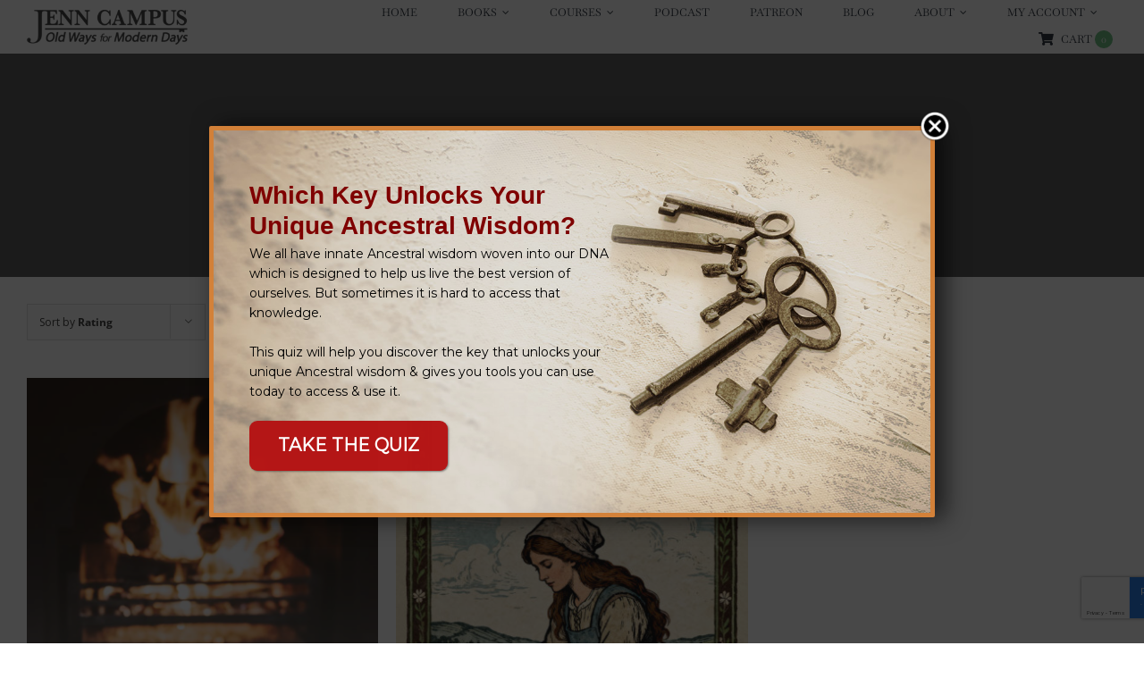

--- FILE ---
content_type: text/html; charset=utf-8
request_url: https://www.google.com/recaptcha/api2/anchor?ar=1&k=6Ler9MMaAAAAAG_k-ggKuQ78c_yTmSXVbchnk3sx&co=aHR0cHM6Ly9qZW5uY2FtcHVzYXV0aG9yLmNvbTo0NDM.&hl=en&v=PoyoqOPhxBO7pBk68S4YbpHZ&size=invisible&anchor-ms=20000&execute-ms=30000&cb=s9ezmqalpb9w
body_size: 48542
content:
<!DOCTYPE HTML><html dir="ltr" lang="en"><head><meta http-equiv="Content-Type" content="text/html; charset=UTF-8">
<meta http-equiv="X-UA-Compatible" content="IE=edge">
<title>reCAPTCHA</title>
<style type="text/css">
/* cyrillic-ext */
@font-face {
  font-family: 'Roboto';
  font-style: normal;
  font-weight: 400;
  font-stretch: 100%;
  src: url(//fonts.gstatic.com/s/roboto/v48/KFO7CnqEu92Fr1ME7kSn66aGLdTylUAMa3GUBHMdazTgWw.woff2) format('woff2');
  unicode-range: U+0460-052F, U+1C80-1C8A, U+20B4, U+2DE0-2DFF, U+A640-A69F, U+FE2E-FE2F;
}
/* cyrillic */
@font-face {
  font-family: 'Roboto';
  font-style: normal;
  font-weight: 400;
  font-stretch: 100%;
  src: url(//fonts.gstatic.com/s/roboto/v48/KFO7CnqEu92Fr1ME7kSn66aGLdTylUAMa3iUBHMdazTgWw.woff2) format('woff2');
  unicode-range: U+0301, U+0400-045F, U+0490-0491, U+04B0-04B1, U+2116;
}
/* greek-ext */
@font-face {
  font-family: 'Roboto';
  font-style: normal;
  font-weight: 400;
  font-stretch: 100%;
  src: url(//fonts.gstatic.com/s/roboto/v48/KFO7CnqEu92Fr1ME7kSn66aGLdTylUAMa3CUBHMdazTgWw.woff2) format('woff2');
  unicode-range: U+1F00-1FFF;
}
/* greek */
@font-face {
  font-family: 'Roboto';
  font-style: normal;
  font-weight: 400;
  font-stretch: 100%;
  src: url(//fonts.gstatic.com/s/roboto/v48/KFO7CnqEu92Fr1ME7kSn66aGLdTylUAMa3-UBHMdazTgWw.woff2) format('woff2');
  unicode-range: U+0370-0377, U+037A-037F, U+0384-038A, U+038C, U+038E-03A1, U+03A3-03FF;
}
/* math */
@font-face {
  font-family: 'Roboto';
  font-style: normal;
  font-weight: 400;
  font-stretch: 100%;
  src: url(//fonts.gstatic.com/s/roboto/v48/KFO7CnqEu92Fr1ME7kSn66aGLdTylUAMawCUBHMdazTgWw.woff2) format('woff2');
  unicode-range: U+0302-0303, U+0305, U+0307-0308, U+0310, U+0312, U+0315, U+031A, U+0326-0327, U+032C, U+032F-0330, U+0332-0333, U+0338, U+033A, U+0346, U+034D, U+0391-03A1, U+03A3-03A9, U+03B1-03C9, U+03D1, U+03D5-03D6, U+03F0-03F1, U+03F4-03F5, U+2016-2017, U+2034-2038, U+203C, U+2040, U+2043, U+2047, U+2050, U+2057, U+205F, U+2070-2071, U+2074-208E, U+2090-209C, U+20D0-20DC, U+20E1, U+20E5-20EF, U+2100-2112, U+2114-2115, U+2117-2121, U+2123-214F, U+2190, U+2192, U+2194-21AE, U+21B0-21E5, U+21F1-21F2, U+21F4-2211, U+2213-2214, U+2216-22FF, U+2308-230B, U+2310, U+2319, U+231C-2321, U+2336-237A, U+237C, U+2395, U+239B-23B7, U+23D0, U+23DC-23E1, U+2474-2475, U+25AF, U+25B3, U+25B7, U+25BD, U+25C1, U+25CA, U+25CC, U+25FB, U+266D-266F, U+27C0-27FF, U+2900-2AFF, U+2B0E-2B11, U+2B30-2B4C, U+2BFE, U+3030, U+FF5B, U+FF5D, U+1D400-1D7FF, U+1EE00-1EEFF;
}
/* symbols */
@font-face {
  font-family: 'Roboto';
  font-style: normal;
  font-weight: 400;
  font-stretch: 100%;
  src: url(//fonts.gstatic.com/s/roboto/v48/KFO7CnqEu92Fr1ME7kSn66aGLdTylUAMaxKUBHMdazTgWw.woff2) format('woff2');
  unicode-range: U+0001-000C, U+000E-001F, U+007F-009F, U+20DD-20E0, U+20E2-20E4, U+2150-218F, U+2190, U+2192, U+2194-2199, U+21AF, U+21E6-21F0, U+21F3, U+2218-2219, U+2299, U+22C4-22C6, U+2300-243F, U+2440-244A, U+2460-24FF, U+25A0-27BF, U+2800-28FF, U+2921-2922, U+2981, U+29BF, U+29EB, U+2B00-2BFF, U+4DC0-4DFF, U+FFF9-FFFB, U+10140-1018E, U+10190-1019C, U+101A0, U+101D0-101FD, U+102E0-102FB, U+10E60-10E7E, U+1D2C0-1D2D3, U+1D2E0-1D37F, U+1F000-1F0FF, U+1F100-1F1AD, U+1F1E6-1F1FF, U+1F30D-1F30F, U+1F315, U+1F31C, U+1F31E, U+1F320-1F32C, U+1F336, U+1F378, U+1F37D, U+1F382, U+1F393-1F39F, U+1F3A7-1F3A8, U+1F3AC-1F3AF, U+1F3C2, U+1F3C4-1F3C6, U+1F3CA-1F3CE, U+1F3D4-1F3E0, U+1F3ED, U+1F3F1-1F3F3, U+1F3F5-1F3F7, U+1F408, U+1F415, U+1F41F, U+1F426, U+1F43F, U+1F441-1F442, U+1F444, U+1F446-1F449, U+1F44C-1F44E, U+1F453, U+1F46A, U+1F47D, U+1F4A3, U+1F4B0, U+1F4B3, U+1F4B9, U+1F4BB, U+1F4BF, U+1F4C8-1F4CB, U+1F4D6, U+1F4DA, U+1F4DF, U+1F4E3-1F4E6, U+1F4EA-1F4ED, U+1F4F7, U+1F4F9-1F4FB, U+1F4FD-1F4FE, U+1F503, U+1F507-1F50B, U+1F50D, U+1F512-1F513, U+1F53E-1F54A, U+1F54F-1F5FA, U+1F610, U+1F650-1F67F, U+1F687, U+1F68D, U+1F691, U+1F694, U+1F698, U+1F6AD, U+1F6B2, U+1F6B9-1F6BA, U+1F6BC, U+1F6C6-1F6CF, U+1F6D3-1F6D7, U+1F6E0-1F6EA, U+1F6F0-1F6F3, U+1F6F7-1F6FC, U+1F700-1F7FF, U+1F800-1F80B, U+1F810-1F847, U+1F850-1F859, U+1F860-1F887, U+1F890-1F8AD, U+1F8B0-1F8BB, U+1F8C0-1F8C1, U+1F900-1F90B, U+1F93B, U+1F946, U+1F984, U+1F996, U+1F9E9, U+1FA00-1FA6F, U+1FA70-1FA7C, U+1FA80-1FA89, U+1FA8F-1FAC6, U+1FACE-1FADC, U+1FADF-1FAE9, U+1FAF0-1FAF8, U+1FB00-1FBFF;
}
/* vietnamese */
@font-face {
  font-family: 'Roboto';
  font-style: normal;
  font-weight: 400;
  font-stretch: 100%;
  src: url(//fonts.gstatic.com/s/roboto/v48/KFO7CnqEu92Fr1ME7kSn66aGLdTylUAMa3OUBHMdazTgWw.woff2) format('woff2');
  unicode-range: U+0102-0103, U+0110-0111, U+0128-0129, U+0168-0169, U+01A0-01A1, U+01AF-01B0, U+0300-0301, U+0303-0304, U+0308-0309, U+0323, U+0329, U+1EA0-1EF9, U+20AB;
}
/* latin-ext */
@font-face {
  font-family: 'Roboto';
  font-style: normal;
  font-weight: 400;
  font-stretch: 100%;
  src: url(//fonts.gstatic.com/s/roboto/v48/KFO7CnqEu92Fr1ME7kSn66aGLdTylUAMa3KUBHMdazTgWw.woff2) format('woff2');
  unicode-range: U+0100-02BA, U+02BD-02C5, U+02C7-02CC, U+02CE-02D7, U+02DD-02FF, U+0304, U+0308, U+0329, U+1D00-1DBF, U+1E00-1E9F, U+1EF2-1EFF, U+2020, U+20A0-20AB, U+20AD-20C0, U+2113, U+2C60-2C7F, U+A720-A7FF;
}
/* latin */
@font-face {
  font-family: 'Roboto';
  font-style: normal;
  font-weight: 400;
  font-stretch: 100%;
  src: url(//fonts.gstatic.com/s/roboto/v48/KFO7CnqEu92Fr1ME7kSn66aGLdTylUAMa3yUBHMdazQ.woff2) format('woff2');
  unicode-range: U+0000-00FF, U+0131, U+0152-0153, U+02BB-02BC, U+02C6, U+02DA, U+02DC, U+0304, U+0308, U+0329, U+2000-206F, U+20AC, U+2122, U+2191, U+2193, U+2212, U+2215, U+FEFF, U+FFFD;
}
/* cyrillic-ext */
@font-face {
  font-family: 'Roboto';
  font-style: normal;
  font-weight: 500;
  font-stretch: 100%;
  src: url(//fonts.gstatic.com/s/roboto/v48/KFO7CnqEu92Fr1ME7kSn66aGLdTylUAMa3GUBHMdazTgWw.woff2) format('woff2');
  unicode-range: U+0460-052F, U+1C80-1C8A, U+20B4, U+2DE0-2DFF, U+A640-A69F, U+FE2E-FE2F;
}
/* cyrillic */
@font-face {
  font-family: 'Roboto';
  font-style: normal;
  font-weight: 500;
  font-stretch: 100%;
  src: url(//fonts.gstatic.com/s/roboto/v48/KFO7CnqEu92Fr1ME7kSn66aGLdTylUAMa3iUBHMdazTgWw.woff2) format('woff2');
  unicode-range: U+0301, U+0400-045F, U+0490-0491, U+04B0-04B1, U+2116;
}
/* greek-ext */
@font-face {
  font-family: 'Roboto';
  font-style: normal;
  font-weight: 500;
  font-stretch: 100%;
  src: url(//fonts.gstatic.com/s/roboto/v48/KFO7CnqEu92Fr1ME7kSn66aGLdTylUAMa3CUBHMdazTgWw.woff2) format('woff2');
  unicode-range: U+1F00-1FFF;
}
/* greek */
@font-face {
  font-family: 'Roboto';
  font-style: normal;
  font-weight: 500;
  font-stretch: 100%;
  src: url(//fonts.gstatic.com/s/roboto/v48/KFO7CnqEu92Fr1ME7kSn66aGLdTylUAMa3-UBHMdazTgWw.woff2) format('woff2');
  unicode-range: U+0370-0377, U+037A-037F, U+0384-038A, U+038C, U+038E-03A1, U+03A3-03FF;
}
/* math */
@font-face {
  font-family: 'Roboto';
  font-style: normal;
  font-weight: 500;
  font-stretch: 100%;
  src: url(//fonts.gstatic.com/s/roboto/v48/KFO7CnqEu92Fr1ME7kSn66aGLdTylUAMawCUBHMdazTgWw.woff2) format('woff2');
  unicode-range: U+0302-0303, U+0305, U+0307-0308, U+0310, U+0312, U+0315, U+031A, U+0326-0327, U+032C, U+032F-0330, U+0332-0333, U+0338, U+033A, U+0346, U+034D, U+0391-03A1, U+03A3-03A9, U+03B1-03C9, U+03D1, U+03D5-03D6, U+03F0-03F1, U+03F4-03F5, U+2016-2017, U+2034-2038, U+203C, U+2040, U+2043, U+2047, U+2050, U+2057, U+205F, U+2070-2071, U+2074-208E, U+2090-209C, U+20D0-20DC, U+20E1, U+20E5-20EF, U+2100-2112, U+2114-2115, U+2117-2121, U+2123-214F, U+2190, U+2192, U+2194-21AE, U+21B0-21E5, U+21F1-21F2, U+21F4-2211, U+2213-2214, U+2216-22FF, U+2308-230B, U+2310, U+2319, U+231C-2321, U+2336-237A, U+237C, U+2395, U+239B-23B7, U+23D0, U+23DC-23E1, U+2474-2475, U+25AF, U+25B3, U+25B7, U+25BD, U+25C1, U+25CA, U+25CC, U+25FB, U+266D-266F, U+27C0-27FF, U+2900-2AFF, U+2B0E-2B11, U+2B30-2B4C, U+2BFE, U+3030, U+FF5B, U+FF5D, U+1D400-1D7FF, U+1EE00-1EEFF;
}
/* symbols */
@font-face {
  font-family: 'Roboto';
  font-style: normal;
  font-weight: 500;
  font-stretch: 100%;
  src: url(//fonts.gstatic.com/s/roboto/v48/KFO7CnqEu92Fr1ME7kSn66aGLdTylUAMaxKUBHMdazTgWw.woff2) format('woff2');
  unicode-range: U+0001-000C, U+000E-001F, U+007F-009F, U+20DD-20E0, U+20E2-20E4, U+2150-218F, U+2190, U+2192, U+2194-2199, U+21AF, U+21E6-21F0, U+21F3, U+2218-2219, U+2299, U+22C4-22C6, U+2300-243F, U+2440-244A, U+2460-24FF, U+25A0-27BF, U+2800-28FF, U+2921-2922, U+2981, U+29BF, U+29EB, U+2B00-2BFF, U+4DC0-4DFF, U+FFF9-FFFB, U+10140-1018E, U+10190-1019C, U+101A0, U+101D0-101FD, U+102E0-102FB, U+10E60-10E7E, U+1D2C0-1D2D3, U+1D2E0-1D37F, U+1F000-1F0FF, U+1F100-1F1AD, U+1F1E6-1F1FF, U+1F30D-1F30F, U+1F315, U+1F31C, U+1F31E, U+1F320-1F32C, U+1F336, U+1F378, U+1F37D, U+1F382, U+1F393-1F39F, U+1F3A7-1F3A8, U+1F3AC-1F3AF, U+1F3C2, U+1F3C4-1F3C6, U+1F3CA-1F3CE, U+1F3D4-1F3E0, U+1F3ED, U+1F3F1-1F3F3, U+1F3F5-1F3F7, U+1F408, U+1F415, U+1F41F, U+1F426, U+1F43F, U+1F441-1F442, U+1F444, U+1F446-1F449, U+1F44C-1F44E, U+1F453, U+1F46A, U+1F47D, U+1F4A3, U+1F4B0, U+1F4B3, U+1F4B9, U+1F4BB, U+1F4BF, U+1F4C8-1F4CB, U+1F4D6, U+1F4DA, U+1F4DF, U+1F4E3-1F4E6, U+1F4EA-1F4ED, U+1F4F7, U+1F4F9-1F4FB, U+1F4FD-1F4FE, U+1F503, U+1F507-1F50B, U+1F50D, U+1F512-1F513, U+1F53E-1F54A, U+1F54F-1F5FA, U+1F610, U+1F650-1F67F, U+1F687, U+1F68D, U+1F691, U+1F694, U+1F698, U+1F6AD, U+1F6B2, U+1F6B9-1F6BA, U+1F6BC, U+1F6C6-1F6CF, U+1F6D3-1F6D7, U+1F6E0-1F6EA, U+1F6F0-1F6F3, U+1F6F7-1F6FC, U+1F700-1F7FF, U+1F800-1F80B, U+1F810-1F847, U+1F850-1F859, U+1F860-1F887, U+1F890-1F8AD, U+1F8B0-1F8BB, U+1F8C0-1F8C1, U+1F900-1F90B, U+1F93B, U+1F946, U+1F984, U+1F996, U+1F9E9, U+1FA00-1FA6F, U+1FA70-1FA7C, U+1FA80-1FA89, U+1FA8F-1FAC6, U+1FACE-1FADC, U+1FADF-1FAE9, U+1FAF0-1FAF8, U+1FB00-1FBFF;
}
/* vietnamese */
@font-face {
  font-family: 'Roboto';
  font-style: normal;
  font-weight: 500;
  font-stretch: 100%;
  src: url(//fonts.gstatic.com/s/roboto/v48/KFO7CnqEu92Fr1ME7kSn66aGLdTylUAMa3OUBHMdazTgWw.woff2) format('woff2');
  unicode-range: U+0102-0103, U+0110-0111, U+0128-0129, U+0168-0169, U+01A0-01A1, U+01AF-01B0, U+0300-0301, U+0303-0304, U+0308-0309, U+0323, U+0329, U+1EA0-1EF9, U+20AB;
}
/* latin-ext */
@font-face {
  font-family: 'Roboto';
  font-style: normal;
  font-weight: 500;
  font-stretch: 100%;
  src: url(//fonts.gstatic.com/s/roboto/v48/KFO7CnqEu92Fr1ME7kSn66aGLdTylUAMa3KUBHMdazTgWw.woff2) format('woff2');
  unicode-range: U+0100-02BA, U+02BD-02C5, U+02C7-02CC, U+02CE-02D7, U+02DD-02FF, U+0304, U+0308, U+0329, U+1D00-1DBF, U+1E00-1E9F, U+1EF2-1EFF, U+2020, U+20A0-20AB, U+20AD-20C0, U+2113, U+2C60-2C7F, U+A720-A7FF;
}
/* latin */
@font-face {
  font-family: 'Roboto';
  font-style: normal;
  font-weight: 500;
  font-stretch: 100%;
  src: url(//fonts.gstatic.com/s/roboto/v48/KFO7CnqEu92Fr1ME7kSn66aGLdTylUAMa3yUBHMdazQ.woff2) format('woff2');
  unicode-range: U+0000-00FF, U+0131, U+0152-0153, U+02BB-02BC, U+02C6, U+02DA, U+02DC, U+0304, U+0308, U+0329, U+2000-206F, U+20AC, U+2122, U+2191, U+2193, U+2212, U+2215, U+FEFF, U+FFFD;
}
/* cyrillic-ext */
@font-face {
  font-family: 'Roboto';
  font-style: normal;
  font-weight: 900;
  font-stretch: 100%;
  src: url(//fonts.gstatic.com/s/roboto/v48/KFO7CnqEu92Fr1ME7kSn66aGLdTylUAMa3GUBHMdazTgWw.woff2) format('woff2');
  unicode-range: U+0460-052F, U+1C80-1C8A, U+20B4, U+2DE0-2DFF, U+A640-A69F, U+FE2E-FE2F;
}
/* cyrillic */
@font-face {
  font-family: 'Roboto';
  font-style: normal;
  font-weight: 900;
  font-stretch: 100%;
  src: url(//fonts.gstatic.com/s/roboto/v48/KFO7CnqEu92Fr1ME7kSn66aGLdTylUAMa3iUBHMdazTgWw.woff2) format('woff2');
  unicode-range: U+0301, U+0400-045F, U+0490-0491, U+04B0-04B1, U+2116;
}
/* greek-ext */
@font-face {
  font-family: 'Roboto';
  font-style: normal;
  font-weight: 900;
  font-stretch: 100%;
  src: url(//fonts.gstatic.com/s/roboto/v48/KFO7CnqEu92Fr1ME7kSn66aGLdTylUAMa3CUBHMdazTgWw.woff2) format('woff2');
  unicode-range: U+1F00-1FFF;
}
/* greek */
@font-face {
  font-family: 'Roboto';
  font-style: normal;
  font-weight: 900;
  font-stretch: 100%;
  src: url(//fonts.gstatic.com/s/roboto/v48/KFO7CnqEu92Fr1ME7kSn66aGLdTylUAMa3-UBHMdazTgWw.woff2) format('woff2');
  unicode-range: U+0370-0377, U+037A-037F, U+0384-038A, U+038C, U+038E-03A1, U+03A3-03FF;
}
/* math */
@font-face {
  font-family: 'Roboto';
  font-style: normal;
  font-weight: 900;
  font-stretch: 100%;
  src: url(//fonts.gstatic.com/s/roboto/v48/KFO7CnqEu92Fr1ME7kSn66aGLdTylUAMawCUBHMdazTgWw.woff2) format('woff2');
  unicode-range: U+0302-0303, U+0305, U+0307-0308, U+0310, U+0312, U+0315, U+031A, U+0326-0327, U+032C, U+032F-0330, U+0332-0333, U+0338, U+033A, U+0346, U+034D, U+0391-03A1, U+03A3-03A9, U+03B1-03C9, U+03D1, U+03D5-03D6, U+03F0-03F1, U+03F4-03F5, U+2016-2017, U+2034-2038, U+203C, U+2040, U+2043, U+2047, U+2050, U+2057, U+205F, U+2070-2071, U+2074-208E, U+2090-209C, U+20D0-20DC, U+20E1, U+20E5-20EF, U+2100-2112, U+2114-2115, U+2117-2121, U+2123-214F, U+2190, U+2192, U+2194-21AE, U+21B0-21E5, U+21F1-21F2, U+21F4-2211, U+2213-2214, U+2216-22FF, U+2308-230B, U+2310, U+2319, U+231C-2321, U+2336-237A, U+237C, U+2395, U+239B-23B7, U+23D0, U+23DC-23E1, U+2474-2475, U+25AF, U+25B3, U+25B7, U+25BD, U+25C1, U+25CA, U+25CC, U+25FB, U+266D-266F, U+27C0-27FF, U+2900-2AFF, U+2B0E-2B11, U+2B30-2B4C, U+2BFE, U+3030, U+FF5B, U+FF5D, U+1D400-1D7FF, U+1EE00-1EEFF;
}
/* symbols */
@font-face {
  font-family: 'Roboto';
  font-style: normal;
  font-weight: 900;
  font-stretch: 100%;
  src: url(//fonts.gstatic.com/s/roboto/v48/KFO7CnqEu92Fr1ME7kSn66aGLdTylUAMaxKUBHMdazTgWw.woff2) format('woff2');
  unicode-range: U+0001-000C, U+000E-001F, U+007F-009F, U+20DD-20E0, U+20E2-20E4, U+2150-218F, U+2190, U+2192, U+2194-2199, U+21AF, U+21E6-21F0, U+21F3, U+2218-2219, U+2299, U+22C4-22C6, U+2300-243F, U+2440-244A, U+2460-24FF, U+25A0-27BF, U+2800-28FF, U+2921-2922, U+2981, U+29BF, U+29EB, U+2B00-2BFF, U+4DC0-4DFF, U+FFF9-FFFB, U+10140-1018E, U+10190-1019C, U+101A0, U+101D0-101FD, U+102E0-102FB, U+10E60-10E7E, U+1D2C0-1D2D3, U+1D2E0-1D37F, U+1F000-1F0FF, U+1F100-1F1AD, U+1F1E6-1F1FF, U+1F30D-1F30F, U+1F315, U+1F31C, U+1F31E, U+1F320-1F32C, U+1F336, U+1F378, U+1F37D, U+1F382, U+1F393-1F39F, U+1F3A7-1F3A8, U+1F3AC-1F3AF, U+1F3C2, U+1F3C4-1F3C6, U+1F3CA-1F3CE, U+1F3D4-1F3E0, U+1F3ED, U+1F3F1-1F3F3, U+1F3F5-1F3F7, U+1F408, U+1F415, U+1F41F, U+1F426, U+1F43F, U+1F441-1F442, U+1F444, U+1F446-1F449, U+1F44C-1F44E, U+1F453, U+1F46A, U+1F47D, U+1F4A3, U+1F4B0, U+1F4B3, U+1F4B9, U+1F4BB, U+1F4BF, U+1F4C8-1F4CB, U+1F4D6, U+1F4DA, U+1F4DF, U+1F4E3-1F4E6, U+1F4EA-1F4ED, U+1F4F7, U+1F4F9-1F4FB, U+1F4FD-1F4FE, U+1F503, U+1F507-1F50B, U+1F50D, U+1F512-1F513, U+1F53E-1F54A, U+1F54F-1F5FA, U+1F610, U+1F650-1F67F, U+1F687, U+1F68D, U+1F691, U+1F694, U+1F698, U+1F6AD, U+1F6B2, U+1F6B9-1F6BA, U+1F6BC, U+1F6C6-1F6CF, U+1F6D3-1F6D7, U+1F6E0-1F6EA, U+1F6F0-1F6F3, U+1F6F7-1F6FC, U+1F700-1F7FF, U+1F800-1F80B, U+1F810-1F847, U+1F850-1F859, U+1F860-1F887, U+1F890-1F8AD, U+1F8B0-1F8BB, U+1F8C0-1F8C1, U+1F900-1F90B, U+1F93B, U+1F946, U+1F984, U+1F996, U+1F9E9, U+1FA00-1FA6F, U+1FA70-1FA7C, U+1FA80-1FA89, U+1FA8F-1FAC6, U+1FACE-1FADC, U+1FADF-1FAE9, U+1FAF0-1FAF8, U+1FB00-1FBFF;
}
/* vietnamese */
@font-face {
  font-family: 'Roboto';
  font-style: normal;
  font-weight: 900;
  font-stretch: 100%;
  src: url(//fonts.gstatic.com/s/roboto/v48/KFO7CnqEu92Fr1ME7kSn66aGLdTylUAMa3OUBHMdazTgWw.woff2) format('woff2');
  unicode-range: U+0102-0103, U+0110-0111, U+0128-0129, U+0168-0169, U+01A0-01A1, U+01AF-01B0, U+0300-0301, U+0303-0304, U+0308-0309, U+0323, U+0329, U+1EA0-1EF9, U+20AB;
}
/* latin-ext */
@font-face {
  font-family: 'Roboto';
  font-style: normal;
  font-weight: 900;
  font-stretch: 100%;
  src: url(//fonts.gstatic.com/s/roboto/v48/KFO7CnqEu92Fr1ME7kSn66aGLdTylUAMa3KUBHMdazTgWw.woff2) format('woff2');
  unicode-range: U+0100-02BA, U+02BD-02C5, U+02C7-02CC, U+02CE-02D7, U+02DD-02FF, U+0304, U+0308, U+0329, U+1D00-1DBF, U+1E00-1E9F, U+1EF2-1EFF, U+2020, U+20A0-20AB, U+20AD-20C0, U+2113, U+2C60-2C7F, U+A720-A7FF;
}
/* latin */
@font-face {
  font-family: 'Roboto';
  font-style: normal;
  font-weight: 900;
  font-stretch: 100%;
  src: url(//fonts.gstatic.com/s/roboto/v48/KFO7CnqEu92Fr1ME7kSn66aGLdTylUAMa3yUBHMdazQ.woff2) format('woff2');
  unicode-range: U+0000-00FF, U+0131, U+0152-0153, U+02BB-02BC, U+02C6, U+02DA, U+02DC, U+0304, U+0308, U+0329, U+2000-206F, U+20AC, U+2122, U+2191, U+2193, U+2212, U+2215, U+FEFF, U+FFFD;
}

</style>
<link rel="stylesheet" type="text/css" href="https://www.gstatic.com/recaptcha/releases/PoyoqOPhxBO7pBk68S4YbpHZ/styles__ltr.css">
<script nonce="lklY7hiUs4ugkUTbSnG25A" type="text/javascript">window['__recaptcha_api'] = 'https://www.google.com/recaptcha/api2/';</script>
<script type="text/javascript" src="https://www.gstatic.com/recaptcha/releases/PoyoqOPhxBO7pBk68S4YbpHZ/recaptcha__en.js" nonce="lklY7hiUs4ugkUTbSnG25A">
      
    </script></head>
<body><div id="rc-anchor-alert" class="rc-anchor-alert"></div>
<input type="hidden" id="recaptcha-token" value="[base64]">
<script type="text/javascript" nonce="lklY7hiUs4ugkUTbSnG25A">
      recaptcha.anchor.Main.init("[\x22ainput\x22,[\x22bgdata\x22,\x22\x22,\[base64]/[base64]/[base64]/[base64]/[base64]/UltsKytdPUU6KEU8MjA0OD9SW2wrK109RT4+NnwxOTI6KChFJjY0NTEyKT09NTUyOTYmJk0rMTxjLmxlbmd0aCYmKGMuY2hhckNvZGVBdChNKzEpJjY0NTEyKT09NTYzMjA/[base64]/[base64]/[base64]/[base64]/[base64]/[base64]/[base64]\x22,\[base64]\x22,\[base64]/CmVXCtzrDoUbDosKpCMOtw4FDSsOgN3bDqsOCw4vDj3YWMsO0wpTDu3zCrlleN8KmRmrDjsK3WB7CownDvMKgH8OZwpBhEQfCtSTCqhdvw5TDnGDDrMO+wqIqAS5/YThYJj0nLMOqw50NYWbDt8Oxw4vDhsO1w4bDiGvDhcK7w7HDosOvw6MSblLDg3cIw7rDkcOIAMOdw7rDsjDCi2cFw5MDwoh0Y8OSwrPCg8OweiVxKhvDqShcwo/DrMK4w7ZDU2fDhmgYw4J9ZcObwoTClFAkw7t+aMOMwowLwpIQSS1CwogNIyEBEz3CssORw4A5w7bCkERqC8K0ecKUwpthHhDCpBIcw7QIC8O3wr5aMF/[base64]/CkBzCuMKNw6bClldZQsO3w4PChcKMS8OMw6vCukFEw77Cm2Akw4J5McKvG1rCo0ZyXMO2GsKtGsK+w7kbwpsFTcOyw7/[base64]/[base64]/Uhsyw53CjsO6HMOOw6xowrXCiV/Cjz/DocONw4fDmMO0IMKxwr0ywpnCm8OdwrdEwoPDuBjDiT7Dl0ZGwoDCu2zCnxZKDsKoaMODw7Jrw5bDsMK3RsKWGV9McsO6w6/DqMOXw5/DgcKpw6bCs8K9EMKucxPCtlTDo8O5wrrCksO6w5fClsK/O8Ofw4kCeEtEB3jDjMOdGcOAwoJCw70Yw6rDscKQw6c0wo/Dr8Kge8OXw7V+w6wYO8OeVxjDum7CiCB/w5zClsKPJDvCp3o/[base64]/CicOsCsKTw6jDoFjDlVpBw7/DszHDm3LCpsO3w4bCoy5UX1/DucKJwpcgwpI4LsKqK0bCnsOTwrPDoj8tHXvDtcO+w7BVNHnCssKgwoliw67DgsO+Xn0rZ8KEwo55w63DgsKhFcK8w5fCucKLw6BnQDtCw4DCi2zCqsOBwqnCh8KLNMOXw6/CnnVrwprCh3kFw53CvWUywrMhwpPDmVkUw644w5/CrMOAZxnDi3nCnAnCgjUdw7DDvkvDul7DiXvCvMK/w6nCvVwzW8ODwpLDoi9lwq/[base64]/CnyJtwo19w5DChsKxIm5ywo8Ww5DCtVHDr27DvD3DhsOrcRHChVccAgE3w6Bsw7TCk8OJVTRgw6wTRXV5Rn0fOzvDiMKZwp3DnHjDkmF8GABBwobDjWXDnRPCqsKBK2HDhMK3UxPCiMKKFhghNxpdKFROFmbDvilXwp9MwoE7TcK/ccKZw5fDqDxsa8OBeWTCrMKGwqjClsOvwpXDssO3w5XDkBPDssK8FsKgwqtEwpjCsUbDvmTDj38rw7JNTMObElXDjMKpwrhYXMKjKGPCvhJHw5bCscKaS8KCwoxoAsOdwrtHeMObw68/VsKUPsOnRS1jwpHDuxnDocOUKMKywrXCrMOxwqJAw6vCjkLCpsOFw6HCnnfDmMKmwpRpw5zClBJyw4pFKlzDkMKzwqXCog0SWsOlQ8KiKxlgAV3DjsKYwr/CuMK8wrROwrbDmsOLfjM2wqzDqXfCg8KBwpE9H8K7w5TDkcKFLQzDtsKFTELDmzgmw7nDgggsw7pmwqkCw5IKw4rDoMOXN8Kpw6h0TD87GsOSw45WwoM+IjkHOCjDghbCgnJ2w4/DpxJ1CVMTw5dnw7zDrMOkb8Kyw4/CucKrKcOQG8OHwqkiw57Cg2Fawq0bwpZNEcOXw6TCmcOrRXHDusOLwpt1LMO/w7zCqsKRFMODwoZORxHDtWMIw5TCvzrDssOaFsOIKwJfw4TCg2cbwoV5VMKAaE/DlcKCw7wjwr3CvsKmUMObw59KLcObBcO0w6Adw6ICw7rCicODwoEvwq7Ch8ObwrXDj8KiJcOuw7YnUlQIasKHSSPCr2PCvhfDpMK/fWAOwqV4wqoPw5jCoxFpw5XClMKnw7AjNsKnwp/DuRomwpJJEB/ChWYYwoJpGAQIZCrDuhJoOUYWw4JJw6UXw6zCgcOhw7vDlnbDgTlZw4TCgU9WXjDCo8O2TkUdw50hHzzCsMOBw5XDuz7DlcOdwp98w6vCt8K7TcKtw48Sw6HDj8ONesKNB8Knw6/[base64]/[base64]/[base64]/DgirClhXCpMO2w5IMDyUpw7VYF8KuScKGw6zDlm3CvBXCoCLDkcOtw47DnMKaY8OeGMOxw6dmwrszP0NjfcOpOsOfwq4zd2ZhPmUMasKxLU56Ti7DnsKNwoUQwqYECzTDpMOvUsOiIMK8w4/[base64]/[base64]/NcKAIsOZKDTCoGcJw5LCgnrDssK1TTLDsMOpwpjCsX4UwrzCvMK1DcOSwqLDiE4pDCHDrsKUw4LCn8KqPjV9Ng0rQ8KhwrLCicKAw57ChxDDmg7DmcOKw7nDv35RbcKKXMOpaFNxVcOewqY9wpo0THHDp8OlaycFEMKZw6PDgjZwwqpOVXxgX2jCsj/[base64]/CvHfDlsKVYMOPwqjCjMOeHDQhE0/CkR0RGjt9NMKRw5Q3wpEiS2hCK8OhwoEAdcOWwr1THcOIw7A6wqrCpgHCox57SMKAwqLDrcKtw67DmsOjw7jDqsKjw5DCm8Kpw49Jw48yBcONbMKcw5VHw6XCkjpXLWxNKsO6LCNVe8KBEWTDrSJncXcgwqHDj8Ogw5jCksK/cMOOVsOaflhsw6B6w7TCrVMhe8OAXwLCm0rDmcOxP0TCu8OXDMO7fFx3bcK3fsOIKFjChTdzwpRqwockRcOhw6nClMKdwoPDu8KVw54Hwrhgw5/DnkLCg8Omw4XClyPClMO8wqcLesKpJyrCj8ORU8KMbcKMwojCgD/CssKwQMKFC0oNw4jDqMKEw74SB8K2w7vCnQ3DmsKiY8KEw7xQw4zCtsOAwozCsDIAw6Qbw4nDn8OCFcKyw6DCg8KkScO5ECJjw6plwpRXw7vDsBnCt8OgA20Pw47DqcKGSCw3wpTCl8Oow44sw4DDmsO+w7/DjSlBe0zDiDQ2wrnCgMOWHSjCr8KUd8OuB8OawqzCnggywrDDglQSEhjDocOALD1jZz0AwpBDw54pL8K2VsOibBwIAS/DscKJYBFzwo4Lw7IwEsOSS04ywpbCsRtAw7nCvUpqwqrDrsKjTxZ4czdBBwMLw5/DssOOwqZuworDu3DDvcKJPMKACFPDnsKBeMKJwrnCiAHCtMOtfMKzUE/CniTCrsOcGy/[base64]/Cl8KYw7fCmwUlOHjDs0DDgDnDm8KSL1lRecKyOcObGFA6JhMBwq4YWg7CmlpcIWRlC8KOWDjCi8OAw4LDpRQpU8OgRXzDvgHDjsKBfnNfwqY2alnCmic4w73DskvDlMKKX3jCssO9w5dhLsOpA8KmR3/CjiEVwrXDhxjDvsK8w7zDiMKAFB58wpJxw4E1DcK+NsOywofCjGZAwrnDhzNMwprDs17CoEUNwpICecO/ZcKqw6YcDArDih4cN8OLLTLDn8OOw7ZFw41bw5QIw5nDisOMw4jDglDDsXccX8KBXWhEbk3DoWZawqDChgDCnMOkBz8Jw6w9A28Hw4LCgMOKE1bCtWVzSsKrBMKeFsOqRsOmwpBRwrfCkHogLkbChyfDtXnCnDplWcK9woJxD8OSDn8EwozCu8KkOEBpQMOYJsKmwo/CmSPCrCA/LXFbwrHCg2zDhWjCnmtdG0F+w53Cu1XDt8Orw5grw5pRdFVTw7YYPWJKMMOjw48Xw6wDw7F5woLDo8Kzw7zDrhzDognCosKLTGN7QnDCtsO0wqDCumLDlgF9IyDDvsO1Z8OOwrFkasObwqjDqMOlFcOoTcOBwrd1w6cZwqgfw7DCoxHDlVwMdMKfw716w5k/EX9FwqwhwqXDosKHw7HDsxpkRMKsw77CuStvwrvDv8ORe8KBQl3CiSjDiGHChsOUSl3DlMOrc8Kbw6gUVSoURA/DvcOnFSvDsmsUO3FwAlzCiU3DscK1EMOXI8KMEVvDnzTDih/DiUkFwoh8QcKMZMKIwrfCnmU/[base64]/[base64]/SgnCgsOpwrEQF3hfwq1qwpbDpxDDs8OUw7PDvGgeJQwaTlUrw7c2wrhLw4daGcKKXsOgSsKdZVotNSrCkX8desOwRSskwoXCtS1MwqLCjmrChXHDv8KwwonCpcKPEMOHScKXFkbDtiLCs8O6wrPDnsOnFy/Cm8OedsK2wofDqGDDiMK4T8K2Hm8tYh0IEsKCwqzCllzCp8OCUcOxw6jCjhbDq8O5wpUnwrsDw6YLEMKIMXLDocKjwqDCvMO7w4hBw64+GwzCiW4aXsOqw6bCsGfCnsO/dsO6N8KEw5dhw4HDugHDkXR9QMKuR8O8A0dtMsKTesO2wrAyGMOyWnTDq8Knw63DqcONW2vDnl4rUMKBMwfDm8ONw5Ygw6VjOyoqR8K4PsKUw6TCpcKTw5jCk8O4wo3Dk3vDsMKew49cBTrCmU/CosKyYcOGw73Djl1Iw7PDtAAFwqjDlm/Drg4ATMOjwosZwrpLwoDCscObw4TCk0hQR2TDlMOYbGFMWsOYwrQjVV7DicOxwqbCiAgWw6AxbU8gwp0Dw57DvcKPwqkwwrPCgMOvwqo1wo8/w5xaLE/DsgtjMD9Yw40nekh+HcK+wrbDugt8YXQmwrfDgcKBKF0VH1g3wqfDnMKCw5jCosOawqBWw6/DjMOEw4hmU8Kuw6TDj8OEwobCj059w6jChsKiScOvbcKGw4DCpsOsMcO1LxdYRUnDnwIEwrE8wqTDug7DrQ/DrMKJw5LCuS/CssOhGR3DnC1uwpYXK8O0LGTDnH/CmyhSM8OqGT7Cix9xw5bCsgYXwoLCnA7DoGVnwoNcQDcnwoUcwqV7R3LDg05iZsORw6lWwrrCusKvX8OMWcKzwpnDksOoT1F0w4jDt8Kvwp1Tw4HDsF/[base64]/Dg8ORa8OJJsOZYC7DucK3Z8OFwpFSw4pcJGopd8K1wr7ClE3DnFnDu2/[base64]/[base64]/CvsOowpTDqE01BMOfw5dkwpQHw75WwoUuwqVFwohyHFRaGsKTGsKHw5xKIMKFwqfDuMK8w4XDoMK3WcKWDAPDu8K+TjQaBcOieybDg8KtY8OJPDV5LsOmK2YXwpDDkyA4eMKIw5IPw7rCt8KhwqjDqMKww6/DpD3DmVzCsMOsPnUAexN/[base64]/CjMOcXMKMD3XDt1/DmEE8wp9rw5prwrbClGjDocO/[base64]/wo0YDy7DpMOhw5jCnktlw7xtwpPCiGrDqQ9Cw4fDgC3DqcKQw6c8asKPwrnDokrCsmTCjcKCwpAkbk4Tw48LwoQdbsK6OsOXwqLCiSHCjmTDgsKORDwwQ8KIwq/CvsOowrTCuMKcNBpHdRDDjHTDp8K5UiwodcO0JMOkw4zClMKNK8Kkw6xUeMK8wpoYJsOFw6fCkwFzw5/DrcKFdMO/w6Rvw5B0w47CgsOiR8KKwrxTw53DqMOeAnXDixFcw5jCksKbZn/[base64]/ChXJ7cS/Ds8Opb8Kzw6QKw6d0PsOUwpLCgQ7DlTsmw5NrXMO2WsKsw67CpH5mw7pUVwrDu8Kuw5TDkXnDm8K0wq51wrwtCXPCr3ItWV7Cj1XCkMKNBcO3A8K+wp/CgcOSwqFvLsOswpRJR2jDrcKhJCPCqiRmD23DlcOAw6XDgcO/wpxQwrXCnsKGw4Vew4kDw5AbwozCsipgwrg0wrMXwq0bQ8KfZsKHRcK+w44kNMKnwqdzU8Oew5MvwqdYwrEhw7zCn8OiNcOHw6/CiUgkwq5rw70CRQ1jw5/[base64]/w6/Do0PDlMKfR8KYwobCrMKdCQZHworCsiTDkBzCqjdrTcOkKH5rM8Opw5LCrcO7OnXCqj/CiTLCu8KAwqRWw5MdbMOFw4nDssOLw7kTwo5wXcO7A25dwoNxX33DhcOqcsOkw7zCkHoQKgbDkhLDgcKVw4XCnMOCwq7DtDENw5/DjV3CmsOkw6lNwqzChClxfsORP8KJw6HCrsOBLh7CsmkLw6/CusORwq9Iw7HDgmvDrcKjWW01LBUMWAQjHcKWw5vCq0N2T8OxwpoKXsOHZWbCksOuwrjCrMOzwq1YMHQJD1QVDCZEV8K9woEaW1rCjcKED8Kpw5Qbbn/[base64]/w7LCiDjCmcOXDGY0KivDrGnDtjtqwrYjbMOTRT9zbcOPw6rDmWxzw71uwrHCtVxGw4DDozUmQgHDgcOOwqBgAMO9w6bCuMKdwq9vcEvCtnoSHS46B8O6JGZWW1HClcOCSSZ9QlYNw7XCj8Oswp3CosOhJ1gaEcOTwooOwp5Gw5zDjcKUYA/Dgh9rA8OiXibClsKMCzDDm8O+BsKbw5hUwqPDuBLDpXvClxDCrkXChGHDksKQN1smwp16w7MoV8OFNsOTGH5xEAvCrQfDoy/DnWjDoGDDq8Kpwr9Tw6LCu8KSElfDrRnClsKQKDnClUXDhcKFw7cTSMKQFEslw7/Dk33DizDDhMK3RcORwqLDoXs+Y2XCvynDryXClxI4JxLCk8OQwqkpw6bDmsOtcz3CtxdeFFLClcKhwqbDkxHDjMOLPlTDlsOmLG4Sw5hNw4nDnMKrY0zChMOFHj0nVcKPEQ3DthvDicO2M0DCty8SLsKfw7vCjcK5esO/w5rCtAJVwpBiwrZ1OXrCksKjD8KOwq11EFJnLRtuIcOHLDpFeg3DlBVwGjlRwoTDqi/CpsOaw7jDm8OEw7YhOjLDmMK6w5tOZnnDtcO1ZDtMw5Q+RmxgHsOXw47CqMKQw6ERwqorRx/[base64]/TsKWw5HCmcOqw5pWw5jCt8OxcRzCrxlawpXCtcKYw5U+UV/[base64]/w4DCoixqWMO0wr57ISscImjCuHBifsOgw4pwwqcpWR7Cgk7Ct08rwrdOw4TDqcOGwoLDpcOrGSNew4s0e8KbOW8RFljCqWRbdgNTwpQraEdNXlF+YQZTBDcMw5gSFgfCssOHUsKuwpvDkw7DhMOWNsOKRXtTwr7DnsKpQjQrwpgeNMKTw6/CvFDDnsKwS1fCkMKbw7TCscOfw7Uyw4fCtsOWcjMiw7zCtELCoinCmicVEDIwXCMTw7nCl8OJwpVNw6zCk8K2NkLDrMKbWTPCm1TDgQjDkQt+w5oqw4vCnBoww4TCgDhqEk7DpgosRA/[base64]/WcKgECB4wqJNRDLDicO7Q8OEwpDCkWfDrC9+w5R/Q8OqwpfCjXNjdcOvwqNEKcO6wrx2w6jCoMKAOAPCrcKLG0rDljJKw54JF8OGfcOdK8OywpUsw6PDrhZJw6tpw4EYwoMBwrpsYsK9NVlewoBywoZZUiPCnMOvwqzCpAIDw6oUccO7w4/CucKyXz1SwqzCq1vCvjnDrMKsQCcQwrLCtWEfw7nCmCBbWlTDg8Owwqwuwr/CrcO7wpshwoU6AcOQw7vCl0DCuMOzwr/ChsOVwqRHw4dIG2LDrDU8w5NFw4txWh7CgSFsG8O5YUkGbxTDs8KzwpfCgn/CjMO1w7V0GsKKEsO/wpExw4/CmcKfaMK/wrgLw5UWwotPXFHCvQRMw4tTw7RuwrLCqcO/AcOHw4LDgzAgw4YDbsOEQm3Cqxtow58TKVZsw7TCq1wMUcKpd8OTWMKpDMK7U07CrlfDo8OmHMOOClbCt2/DpcKkTsKhw7JUWcOfbsK3w5zDvsOQwpQRXcOiwozDjwPCgsOPwonDlsK5Oms7GRHDjQjDjzIDScKoHBfCrsKFw7YMKCkgwp7DosKMZy/CnWwHwrbCjBIbKcK0LsOZwpNRwoh2ZjA4wrHCozXCpMKTKWoqQkYGAnjCu8OUbDnDhBHCukU5T8Odw5XCg8KNFRRiw60wwqDCrBYPVGjCiz0qwqx6wqt/[base64]/[base64]/w6wTwrvCgMOMwoXCgcOYw5/Ck8OzcMO+w7osw5d3R8Kqw6guw5zDsTgdXXY/w7tBwoZYFRtZUsObwoTCo8Kpw7LCiwzDmQV+DMO9fMOAaMOYw6zCoMO/WRHDm09VI3HDn8KzLsK0A0gYasOfLU7DicO0M8Kwwp7CgsOEKsKgw4bDvWLDkAbCsEfDosO9w6zDisKyH0ccD1txGVbCsMKQw6bDqsKkwrXDsMKFSMKGSj9oOC4ywqwZJMONLCDCsMK6w4MqwpzCv3ACw5LCosKbwpHDlzzDjcOEwrDDp8O/wpsTwoFibcOZwpjDncK7OcODJcO0wrXCp8OhO0/CrmjDil/DusOpw4VgGGZ9AcO1woxrMcOYwpDDi8OHJhDCpMONF8Olwr/[base64]/MTkewqNcwozCvGDDkkY9JMKaME7Cj1QBwo4WK2jCugLCgV/[base64]/DnArDjT43YsKGw5J7wozDh3w7worDqVh1a8OGw7F9w69lw4JnC8K3bsKfIsOBPcK8woIqwq00wosoZsO5IMOKIcOjw6LCm8KEwrPDv09Xw4LDvGEQAMKqecOFf8OcbMOIVixrY8KSw5XDscOVw47CvcK/SClRXMKNAHtrw6PCpcKkwpfCnMO/HMOzGCluZjAxfUVUe8OQbsKsw5rCucKuwqdVw7HCrsOowoZZJ8OoMcOSfMOSw4Z5w5LCi8OnwozDnsOJwpc4EVfCjlfCncOcd3nCmMKBw4zCiRrDuVfDmcKCwqtgO8OXc8O4w7/CpwjDsgpNwpvDmsKNbcO9w4fCusO1w7tiSsORw7bCp8OKIsKmwoNIYcKNfl7Dh8KPw6XCoBMCw5HDr8KLX2XDvyHDvMKfw7VLw6cgF8Khw60lSsOzQkjCpMKxBD3CiETDvRlHTsOMRWPDrXDDsi3DlUfCmGTCr0wQUcKjUcKUwo3DqsKAwq/DpyHDrmHCo37CmMKUw6EtAQ7DtxbDnw7CjsKmHMOzw7Fbwq5wRcKFSDJow6lSDWlywpPCrMOCK8K0FyTDo2PCkMOnwo7DjHVww53DninDlGQ5RxLCjU9/ehnDucK1P8Ohwp9Jw6odwqRcMBVxU3LCg8KJw7zCmXlcw7jDswbDmBXDnMO4w5kRMk4uRsKKw6DDn8KTSsO5w5FWwoApw4RFOcKDwrt5w4AZwotbHcOUGDl7dMK1w4QNwo/[base64]/w7Iywo/[base64]/[base64]/DiEgwrgDJztzw5onRWLCjwfDjhUsO8KJVsKIw67DvU/[base64]/wr/[base64]/[base64]/[base64]/Cm1XDkcOqw4JwwoALKFwpw70aw5rCkDvCn1lEA8O6L14Vwr9GPcOaGsOAwrTCrRNtw65/w6HCnRXCtyjDqcK/BGfDnn7CnE5Dw78vBSHDlcKKwpwsCsO4w7PDv17CjX3CsTdwW8OOUsOjfMOsADwDVXgKwp8xwpLDpiYzB8O0wpvCscKqw4suD8KTFcKvw4VPw4gkNMOawrnDrS/CuiPCicOYNwHCu8KASsKkwpXCq2JHEnvDugvCjMOmw6dHFcOdG8K1wrdKw6JfbFTCr8OdCcKPNCFLw7vDumMZw5FSaUvCiDp/w71SwpV5w6QLSmTDnCjCs8OGw6PCnsOEw4bCgHvCg8KrwrxSw5drw6cvZ8KgRcOIYMKIWHzCi8Kfw4DDpVnDqsKuwocgwpHCjX7DmsOPwq3DssOew5nCkcOkSMKJE8OeeRkhwp0Jw4N/BUzCuFHCiHjCkcOow5oEe8ONV2A0woAaBsOqOzUDw4HCiMKhw6XCgsK4wowUTcOLwpTDoyHDkMOzcMOkbDfCkMOwXzvCp8KOw4UFwozDkMO7w4cVEhDCoMKcZhMdw7LCtFFow6rDkiJbXTUGw6lWwpRgb8O+H3/DnAzDmMOHwqrDsQlXwqTCnMKVw7/[base64]/wqzCsXwtw6DDs8OCegrClcO+w7DCpsOxfi8mwo7CvA0IDncKw63DgcOTwpHCk0BNJ33DihzDg8KGD8KYB1N/[base64]/Di1I+wrttw7HDl8Kuw7UXw7PCqsKJTg8Vw7YEbsKNARvDucO8NsKYaSoSw73DmgLDlMKzTGJpMsOJwqbDgToiwp/DnMOdw5BYw6rCnCx5U8Kdc8OAOkLDpcK0Rlp1w54TJcOZXE7DpmEpwrYTwq1qwq1IZl/[base64]/[base64]/CnSLCr8K8wr/DssOOdsKyXnTDhybCph/Do8KYwoPCg8Ohw4lEwosfw67Dk2zCusOxwqbCqXvDjsKEO24Swpkxw4RLWsK/wqtMXsKMw5zClA/Dkk/[base64]/CmD7DgcKIw4Z9wp/[base64]/w7hNfRxvwo86w4fDjMKkw7lLwpPDlShkw4/[base64]/Cr1zDuxvClsKgwoZaOsO9CMK6NjPCh8OIfsKxw7ljw6bCtBJvwrcBM2bDjRlHw4ITNSFNWHXClsK/wr/DhcOuJHZ7wp/CqFE0fMOzHjBcw6pYwrDCvB7CkEPDqX7CnMO2wrALw7JywprCj8OrGsOvej/CjsKfwqYaw7Fpw7lWw4VUw4stwpZ0w7ELFHZxw4w3A1M0U2/CoX8tw7bDlsK4wrzCk8KeUcOSF8Ofw68LwqBGd0LCpRM5ElgkwqbDvC8dw47DncKjw45tewNDw43CrMKhRizCjsKeFMOkNGDDlzQQGw7Dq8ONR3lwWsOiOkLDl8KLF8KTfSzDvHEPw7LDo8OiOcOvwpfDhATCnMKNUm/[base64]/DrE5jIsKzwqcDw7nDqiHDmwdCdjJkw53DrcOEwoFIwr4qw5HDmsK9GjLDtMK3wrs4wrMmFcOfMy3CtsOlwpvDtMOVwq7DuWkDw77ChjkRwrwxfA3CpsOHBwVuewgVFcOGbsO8PmZcFMKrw7bDk213w7EMDkzDk0R9w7rCs1bDrcKEITZ5w7DDnVNSwqHDoCcUeF/[base64]/DvHjCkMKZw6/CiT3ClFPDpwxIw4LCm8O0wrIXVsOKw4fCvDPCgMO5bADCsMO/wqciHhN+DsO+NVQ9w7kOTsKlwr3CmsK1B8K+w7zDgMK/[base64]/[base64]/[base64]/Dog3Cl8Kww40EJTZAwplZIQjCkGvCjn0EMS1GwqFLEUYFwqgff8OSSMKhwpHDrEHCosKWwqbDjcK0wrklVWnCkRtywqUBYMODwoXChi11FUvDmsKLecOEdS90wpHDrkrCnWN8wodsw5/[base64]/w7/Cg8K8JlXDocOBRGzDtMOdRS3CpsOCX3bCn2Q/F8KyXcOOwrLCjcKewrjCv1nDn8OZwpBQVcOLwrouw6TCsV3DrnLDocKdBVXCnFvCscKuNnbDgMOgw6zCt0VGfcO9fgzDkcKtR8OSJMKpw5ECwrxdwqbCjcKdwo/CiMKWwrcxwrHCksOrwpPDkm/Cvn9EBjhiVigcw6hdKcO5wo9Pwr3Dr1gPC3rCr1gIw7c3wq1nw4LDtx3Cq1MGw4HCn2smwoDDtyjDv0NJwqV6w7gfw7IxO3fCt8KHUcOKwrrCqcOgwqxUwqVMRw4oQDBieFnCrwM4WsOIwrLCtyg9PSrDni1xQsKGwrHCn8K/UcOZw4NQw50KwqDCowFOw5tSJjJpZSdTOsOyCsOQwrZBwo3DtMKWwq5qUsK7wp5rVMOrwrANewURwpdiw6PCicKqNcOcwp7Do8O/w7zCt8Ojd1x1DAjCtxdCKcOdwpbDgCjDlwjDkgfCncOMwqYqfRLDoXXDvsKoZsOGw5Uzw6kLw6PCq8OLwp5PWTXClAh1WjskwqvDgMKjLsO5wq3CtCx9wqgROxvDu8O8UsOGFsKuQsKnwqTChz9Nw7XDu8KEwqhpw5HCvF/[base64]/w5d9wojCjsKtSFZ9w5HDgMKqJHPDnsKQw43Ct27DjcOUwoQJNsOIw7pJZ3/DssK8wrHDrxXChgfDgsOODFvCgsONXHvCvcKLw4UmwpfCjytbwo7Cjl7Dp2/DisOYw7jDhU4dw7/Dg8K8wobDmzbClsKzw6fDpsKIVsOPYCs9MsO9anBGGHgpwp5xw67DtkLCg13Do8OXUSrDohrCtsOqGMK/wp7ClsOaw7YQw4/Djk/Ctkw/UWs9w6zDiDjDoMKyw5bClsKqbsO1w6MMBVtVw4RzRhpRDiV1GMOwITHDvMKwbl8CwpBOw6bCmMKLDsKlKCLDlD4Uw6xUNSvCsyMWZsKNw7TDl1PDhQRLWsOtLw51w5HCkGlZw4dpEcK6wr3DnMOsBsOZwp/CgnTDsTNWw4lFw4/Dk8OTwp05OcK4w7fCksKCw5BpN8KYbcO3MwLDpDHCssKdw71pVMKIOMK0w6t1IMKGw4vCk1Ivw6/[base64]/woLCp8KSw6XDmsKXaxBMw7zDnDBRwpUmRSZEdDDCggDCuFXCncOxwq0Vw7bDmMKEw7xuWTEdScO6w5/[base64]/[base64]/DhMK9wrXDicKtwrY5wpkswr3DhMOqw4jDo8KaGMKJSDvClcK/L8KQTmvCgMK8VHzCkcOYY27Cs8O2QsO6UcKVwpQyw7UOwrtgwrfDoBLCo8OIVsKRw47DugvDmykwEFXCml8TVVbDpCfCi3HDvCzDl8KSw6luw73CscOawoEkw5skWUQ3wqMDL8OaYcODKMKFwrwiw6ocw7/[base64]/ERJtw7/[base64]/DpMOUwr0xOC3DpsKOd8OzHcK/w5fCp8OlSk/[base64]/AzcJw7HDvUrDhAnDtXEnccKcw6YcXMOuwoQyw7TDrsOYCD/[base64]/[base64]/[base64]/Dr2LCm0rDgMKGwq0Dwppvwqd1DsKUwrvDpCcvccKMw5ZDeMOLPsK2ZMKdfVZpEMKqCsOLRFMma1ZIw4Bsw4bDjHYgVsKrHHE/wr11M3/CpBrDiMOVwqc3wrjCk8KswoHDmGHDnhkjwroFPMKuw6wVw5HDosOtL8OVw7XCpzQlw5s0PMORwrIOVSMLw6zCucOaCcO9woNHZRjCp8K5WMKtwojCssOtw75xEMOqwqrCvsKgV8KhXB/DvMOVwoLCjAfDvgjCmcKxwqXCuMOTWcO3wpLCg8OzLHXCq2/[base64]/Dn8OxwpFLwodrCg7DnMO2EjDDt8KZBsOMwpjDmhYPYMKhwq1iwqAUw5I2wqwEK2/DvjfDjsOrL8OHw4UyecKrwqzCrcOhwrEuwpMHTyJLwrjDq8KlDTlAEwbCucOtw7Uew5UyX2Bew5nCrsOnwqfDgW/[base64]/DjA/DtQrDsMKLVMO2OsKdBBVqw7/Dql/DrsOSHcOobcKdYSArXsKOHsOsYCnDjAVHHMK1w7XDqcOpw6DCtXAxw5Yrw6g5w6BTwqHDlAHDnzJRw5rDhR/[base64]/DqARqbsOqdsKbwrHDicOuTsKowobClRXCqcO8FjIeVB1mX0DDuGDDscKcEcOPHMOWTWjCrkMmcwI4GcOew5c5w7LDpgMEBlpCHsOdwqNgG2dDRwFsw45NwoctKUkHDMKsw45qwqIrYlZjEU1NLBvClsOjMX4Lwr7CoMKpIsK5CF/DpCLCpws6Z1rDoMKkdsONVMOSwo3Dr0bDrDRTw57CswHCocKmwrEQR8OewrViwpYzwqPDiMOHw7TDq8KvfcO0FSUsHMKTB1gfI8KTw4jDmhTCv8Obwr/CnMOvUjjCkTILA8ODMQfDhMOVOsO1HVjDvsOvBsO9KcKBw6DDpDsMwoEFwovDv8KlwqFjfVnDl8Ohw7F1HSgtwoRySMOtYQLCqsOlEUVHw4PDvXA0ZcKeXy3Du8KLw67Ckw/DrXrCiMOuwqPCqHAGFsKwEE7DjWzDoMOwwohvwo3CosKFwq0BLCzDoC4kw70YCMKiN29bAsOowocQYsKswo/DhsKVaH3CkcKvw5zCoy7DisKFw5/DhsK4wp5owqt9S01Jw63CpytKcsK6w6vCnMKOXsO6w77CisK1woVmTFUhMsKKIMKUwqUwIMOEHMOkEMOQw63Dp13DgljCuMKLwqjCssKQwqZgTMOIwozDtXstABHCqwggwr8VwoA8wprCogDCqMKdw6HDk0hfw6DCu8KqE2XCisKQw4t4wpHDty5qw640wrc/[base64]/RMOkw45jVAvDvMKOYcOZRRtuDMKVw4RLw6PCocOtwrI/w5nDk8OEw7DDkH1TbT9GbBlUJxbDtMOPw5bCmcOydTB4MBnCgsKyOnNPw45zXURow78pdRtKN8Kbw4PCgxUuKcObM8OAXMK4w48Fw4zDrQ9ywp/DqcOjUcKHGsKiE8OmwpMQGDnCnWDCosKUVMONGADCgRIPACkmwo0uw5rCi8Kgw59zAMOLwpd9w4TDhylFwo/[base64]\\u003d\\u003d\x22],null,[\x22conf\x22,null,\x226Ler9MMaAAAAAG_k-ggKuQ78c_yTmSXVbchnk3sx\x22,0,null,null,null,1,[21,125,63,73,95,87,41,43,42,83,102,105,109,121],[1017145,797],0,null,null,null,null,0,null,0,null,700,1,null,0,\[base64]/76lBhnEnQkZiJDzAxnryhAZr/MRGQ\\u003d\\u003d\x22,0,1,null,null,1,null,0,0,null,null,null,0],\x22https://jenncampusauthor.com:443\x22,null,[3,1,1],null,null,null,1,3600,[\x22https://www.google.com/intl/en/policies/privacy/\x22,\x22https://www.google.com/intl/en/policies/terms/\x22],\x22m+pmMig8ePk1AHfyS5XkJ8WUxgo3slQtpIiABRZzfAg\\u003d\x22,1,0,null,1,1769059588007,0,0,[167,128,243],null,[34,34,205,154],\x22RC-j1IMT2-fc4ejeA\x22,null,null,null,null,null,\x220dAFcWeA6cEIYGUuxX4jcbmHY0CYBXTrvpK4aJtRQGXR2v8O9AYGdyGsZND5l8W5yxpUF30wOs6kV8QLnLORdNDb8vNCkRX1KmUg\x22,1769142388247]");
    </script></body></html>